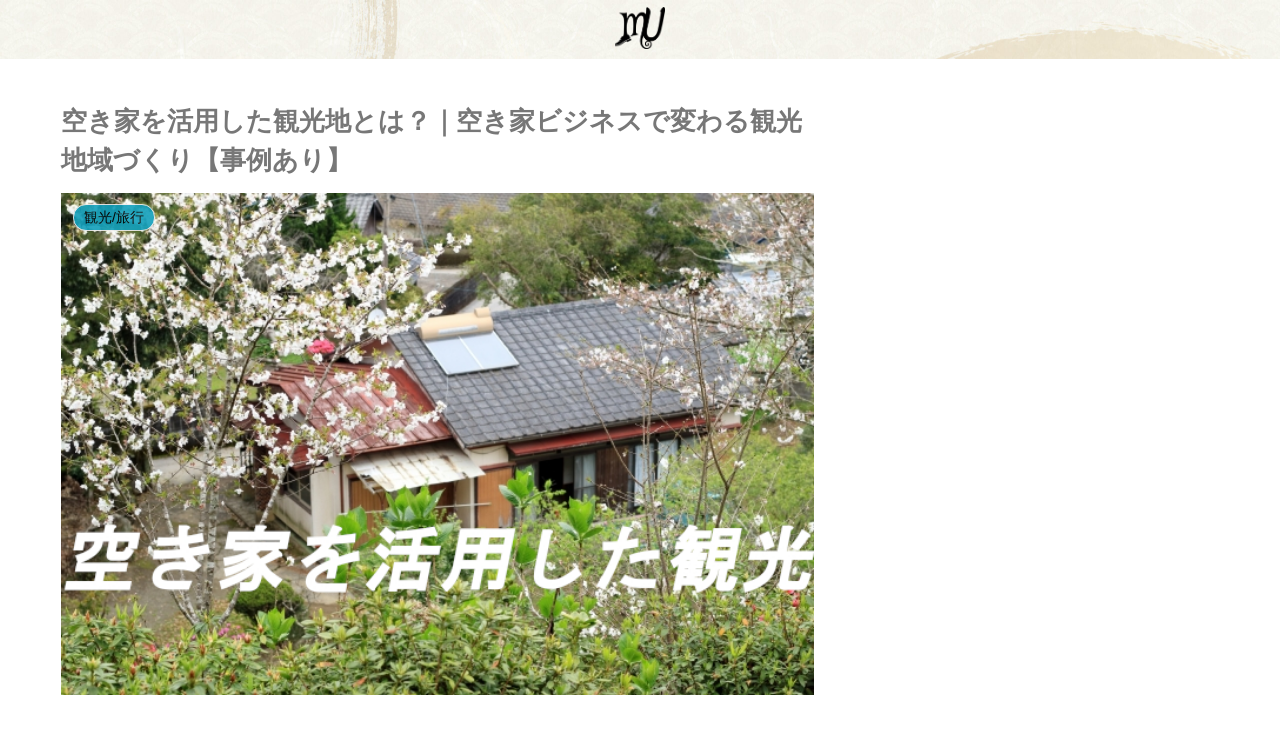

--- FILE ---
content_type: text/html; charset=utf-8
request_url: https://www.google.com/recaptcha/api2/aframe
body_size: 269
content:
<!DOCTYPE HTML><html><head><meta http-equiv="content-type" content="text/html; charset=UTF-8"></head><body><script nonce="VGfKicqxbKRn4ZCZWFeK6w">/** Anti-fraud and anti-abuse applications only. See google.com/recaptcha */ try{var clients={'sodar':'https://pagead2.googlesyndication.com/pagead/sodar?'};window.addEventListener("message",function(a){try{if(a.source===window.parent){var b=JSON.parse(a.data);var c=clients[b['id']];if(c){var d=document.createElement('img');d.src=c+b['params']+'&rc='+(localStorage.getItem("rc::a")?sessionStorage.getItem("rc::b"):"");window.document.body.appendChild(d);sessionStorage.setItem("rc::e",parseInt(sessionStorage.getItem("rc::e")||0)+1);localStorage.setItem("rc::h",'1769050146730');}}}catch(b){}});window.parent.postMessage("_grecaptcha_ready", "*");}catch(b){}</script></body></html>

--- FILE ---
content_type: text/css
request_url: https://futuorism.org/wp-content/plugins/profilegrid-user-profiles-groups-and-communities/public/partials/themes/profile_2/profile_2.css?ver=5.0.3&fver=20220821084106
body_size: 765
content:

.pm-group-view.pg-theme-second .pm-header-section {
    border-radius: 0px;
    border: 1px solid #e8e8e9;
    box-shadow: 0 3px 5px 0 rgba(197, 197, 197, 0.30);
    height: auto;
}


.pm-group-view.pg-theme-second .pm-cover-image {
    overflow: hidden;
    height: 299px;
}

.pm-group-view.pg-theme-second .pm-cover-image img {   
    clip: rect(0px, 1200px, 299px, 0px) !important;
    height: 299px;
}

.pm-group-view.pg-theme-second .pm-profile-title-header {
    position: relative;
    background-color: #fff;
    height: auto;
    min-height: 155px;
}

.pm-group-view.pg-theme-second .pm-profile-image {  
    left: 10px;
    top: -74px;
    border-radius: 0px;
    background-color: rgba(255, 255, 255, 0.54);
    padding: 8px;
}

.pm-group-view.pg-theme-second .pm-profile-image img {   
    border-radius: 0px;
    max-width: 100%;
    width: 120px;
    height: 120px;
}

.pm-group-view.pg-theme-second .pm-profile-header-overlay {
    background-color: #fff;
    position: absolute;
    width: 100%;
    height: 100%;
    z-index: -1;
}


.pmagic .pm-group-view.pg-theme-second .pm-profile-tab-wrap.pg-horizontal-responsive-menu {
    width: 100%;
    background-color: #fafafa;
}


/* --- Element Visiblilty ---*/


.pm-group-view.pg-theme-second .pm-profile-title-header.pm-without-profile-image .pm-profile-title {
    margin-left: 14px;
}

.pm-group-view.pg-theme-second .pm-profile-title-header.pm-without-profile-image .pm-profile-image {
    display:none;
}

.pm-group-view.pg-theme-second .pm-header-section.pm-without-cover-image {
    padding: 0px 0px;
}

/* --- End Element Visiblilty ---*/


/*--- Responsive ---*/


    @media only screen and (max-width:1200px)  {
    
    }

    @media only screen and (max-width:979px) {
        
    .pm-group-view.pg-theme-second .pm-profile-image {  
        left: 24%;
        left: calc(50% - 83px);
        position: relative;
    }
    
    .pmagic .pm-group-view.pg-theme-second .pm-profile-title {
        width: 100%;
        margin: 0px auto;
        text-align: center;
        margin-top: -40px;
    }
        
    .pmagic .pm-group-view.pg-theme-second .pm-user-mycred-rank-points {
        width: 70%;
        margin: 15px auto;
        float: none;
        display: flow-root;
        text-align: center;
    }
    
    .pmagic .pm-group-view.pg-theme-second .pm-user-mycred-rank .pm-user-mycred-rank-title,
    .pmagic .pm-group-view.pg-theme-second .pm-user-mycred-rank .pm-user-mycred-rank-logo{   
        display: inline-block;
        float: none;
    }  
    
    .pmagic .pm-group-view.pg-theme-second .pm-group-icon {
        max-width: 100%;
    }
    
    .pmagic .pm-group-view.pg-theme-second .pm-group-icon #pg-group-badge {
        text-align: center;
    }
    
    .pm-group-view.pg-theme-second .pm-header-section {height: auto;}
        
    
    }

    @media only screen and (max-width:760px) {
        
        .pm-group-view.pg-theme-second .pm-profile-image {  
        left: 24%;
        left: calc(50% - 83px);
        position: absolute;
    }
    
    .pmagic .pm-group-view.pg-theme-second .pm-profile-title {
       margin-top: 100px;
    }
        
    
    }

    @media only screen and (max-width:479px) {
    
    }

--- FILE ---
content_type: application/javascript
request_url: https://futuorism.org/wp-content/plugins/custom-registration-form-builder-with-submission-manager/public/js/script_rm_front.js?ver=5.2.5.5&fver=20240108080131
body_size: 5675
content:
/**
 * FILE for all the javascript functionality for the front end of the plugin
 */
/* For front end OTP widget */
var rm_ajax_url = rm_ajax.url;
var rm_validation_attr = ['data-rm-valid-username','data-rm-valid-email'];
var rm_js_data;

function rmInitGoogleApi() {
    var rm_init_map_containers = setInterval(function(){
            if (typeof rmInitMap === 'function') {
             var rm_all_maps = jQuery(".rm-map-controls-uninitialized");
             var i;
             var curr_id = '';
             if(rm_all_maps.length>0) clearInterval(rm_init_map_containers);
             for (i = 0; i < rm_all_maps.length; i++) { 
                if(jQuery(rm_all_maps[i]).is(':visible')){
                curr_id = rm_all_maps[i].getAttribute("id");
                jQuery(rm_all_maps[i]).removeClass("rm-map-controls-uninitialized");
                rmInitMap(curr_id);
             }
            }
        }
        }, 100);
}

// This is a dummy request to exchange cookies after auto login
function rm_send_dummy_ajax_request(url){
    var data = {'action' : 'rm_dummy_refresh'};
    jQuery.post (rm_ajax_url, data, function(){
        if(url)
           window.location=url;
        else{
             //jQuery("#rm_ajax_login").hide();
             //jQuery("#rm_ajax_after_login").show();
        }
    });            
}

function scroll_down_end(element) {

    if (element.scrollTop + element.offsetHeight >= element.scrollHeight)
    {
        var div = jQuery(element).parent().siblings();
        jQuery(div).children().removeAttr('disabled');

    }
    else
    {
    var text_height = jQuery(element).css('font-size').replace('px', '');
        text_height = Math.ceil(parseInt(text_height));
        var field_height = Math.floor(jQuery(element).height());
        var line_per_field = Math.floor(jQuery(element).height() / text_height);
        var text = jQuery(element).val();
        var lines = text.split(/\r|\r\n|\n/);
        var count = text.length;
        
        var count = count / field_height;
        
        var count = Math.floor(count);
        
        lines = lines.length;
       count =count *line_per_field;
        if (lines > count)
            count = lines;
     
        if (count <= line_per_field)
        {
            count = 1;
        }
        
        if ((count * field_height) <= field_height) {

            var div = jQuery(element).parent().siblings();

               jQuery(div).children().removeAttr('disabled');

        }
    }
   
}

var rm_call_otp = function (event,elem,opType) {
   
    if (event.keyCode == 13 || opType=="submit") {

        var otp_key_status = jQuery(elem + " #rm_otp_login #rm_otp_enter_otp .rm_otp_kcontact").is(":visible");
        var user_key_status = jQuery(elem + " #rm_otp_login #rm_otp_enter_password .rm_otp_kcontact").is(":visible");
        
        var data = {
            'action': 'rm_set_otp',
            'rm_sec_nonce': rm_ajax.nonce,
            'rm_otp_email': jQuery(elem + " #rm_otp_econtact").val(),
            'rm_slug': 'rm_front_set_otp'
        };
        if (otp_key_status)
        {
            data.rm_otp_key = jQuery(elem + " #rm_otp_enter_otp .rm_otp_kcontact").val();
        }else
            if(user_key_status){
                if(jQuery(elem + " #rm_rememberme").is(':checked'))
                    data.rm_remember = 'yes';
                data.rm_username = jQuery(elem + " #rm_username").val();
                data.rm_user_key = jQuery(elem + " #rm_otp_enter_password .rm_otp_kcontact").val();
            }
            
        jQuery(elem + " .rm_hide_when_loader").hide();
        jQuery(elem + " .rm_loader").show();
        jQuery.post(rm_ajax_url, data, function (response) {
            jQuery(elem + " .rm_loader").hide();
            jQuery(elem + " .rm_hide_when_loader").show();
            var responseObj = jQuery.parseJSON(response);
            if (responseObj.error == true) {
                jQuery(elem + " #rm_otp_login .rm_f_notifications .rm_f_error").hide().html(responseObj.msg).slideDown('slow');
                jQuery(elem + " #rm_otp_login .rm_f_notifications .rm_f_success").hide();
                /*jQuery("#rm_otp_login " + responseObj.hide).hide('slow');*/
            } else {
                jQuery(elem + " #rm_otp_login .rm_f_notifications .rm_f_error").hide();
                jQuery(elem + " #rm_otp_login .rm_f_notifications .rm_f_success").hide().html(responseObj.msg).slideDown('slow');
                jQuery(elem + " #rm_otp_login " + responseObj.show).show();
                jQuery(elem + " #rm_otp_login " + responseObj.hide).hide();

                if(responseObj.username){
                    jQuery(elem + " #rm_username").val(responseObj.username);
                }else
                    jQuery(elem + " #rm_username").val('');
                
                if (responseObj.reload) {
                    location.reload();
                }
                
                if (responseObj.redirect) {
                    window.location = responseObj.redirect;
                }
                
            }
        });
    }
};

/*All the functions to be hooked on the front end at document ready*/
jQuery(document).ready(function () {
    if(jQuery('#id_rm_tp_timezone').length > 0)
       jQuery('#id_rm_tp_timezone').val(-new Date().getTimezoneOffset()/60);
    var tab_container= jQuery('.rm_tabbing_container');
    if(tab_container.length>0){
        tab_container.tabs();
    }
    jQuery('.rm_terms_textarea').each(function () {
        var a = jQuery(this).children('textarea');
          if (a.length > 0)
                scroll_down_end(a);
       });
       
    jQuery(".rm_floating_action").click(function(){
       jQuery(".rm_floating_box").toggle('medium');
   });
    
    if(jQuery("#rm_f_mail_notification").length>0){
        jQuery("#rm_f_mail_notification").show('fast', function () {
            jQuery("#rm_f_mail_notification").fadeOut(3000);
        });     
    }

//Code for async login
/*
    jQuery( document ).on( "click", ".rm_login_btn", function(event) {
        var btnLbl = jQuery(this).val();
        var formvalidid  = '';
        if(jQuery("#rm_login_form_1").length){
            formvalidid = 'rm_login_form_1';
        } else if(jQuery("#rm_otp_form_1").length){
            formvalidid = 'rm_otp_form_1';
        }
        if(validate_empty_required_fields(formvalidid)){
            jQuery('.rm_login_btn').prop('disabled', true);
            jQuery('.rm_login_btn').prop('value', '');
            jQuery('.rm_login_btn').toggleClass('rm-login-btn-loader');
            event.preventDefault();
            var form = jQuery("#"+formvalidid);
            jQuery.post( form.attr('action'), form.serialize()).done(function( data ) {
                if(data.includes("alert-error")){
                    // remove previous errors
                    jQuery('.alert-error').remove();
                    // add errors
                    var elements = jQuery(data);
                    var found = jQuery('.alert-error', elements);
                    jQuery('input[name="rm_slug"]').after(found);
                    jQuery('.rm_login_btn').prop('disabled', false);
                    jQuery('.rm_login_btn').prop('value', btnLbl);
                    jQuery('.rm_login_btn').toggleClass('rm-login-btn-loader');
                } else if(data.includes("rm_otp_form_1")) {
                    document.write(data);
                } else{
                    // request for redirection url
                    var ndata= {
                        'action': 'rm_get_after_login_redirect',
                    };
                    jQuery.post(rm_ajax_url, ndata, function(response) {
                        resp = JSON.parse(response);
                        if(resp['redirect'] != '') {
                            window.location.href = resp['redirect'];
                        } else
                            alert("Error occured during redirection");
                    });
                }
            });
        }
    });
*/
});

function setup_payment_method_visibility(payment_method_type,form_id,form_no) {

    switch (payment_method_type)
    {
        case 'paypal':
            jQuery('#rm_stripe_fields_container_'+form_id+'_'+form_no).slideUp();
            break;
        case 'stripe':
            jQuery('#rm_stripe_fields_container_'+form_id+'_'+form_no).slideDown();
            break;
    }
}


function rm_toggle_tel_error(valid,el,msg){
    jQuery("." + el.prop('id') + "-error").parent().remove();
    var inputValue= el.val();
    var form_con=el.closest('form');
    setTimeout(function(){ form_con.find('[type=submit]').prop('disabled',false);},500);
    if(inputValue.length==0 && el.prop('required')){
        return false;
    }
    
    if(!el.is(':visible'))
    {
        return false;
    }
    
    if(el.length>0 && inputValue.length>0){
         if(valid == 0){
             if(el.closest(".rminput").length>0){
                setTimeout(function(){el.closest(".rminput").append('<div><label class="'+ el.prop('id') +'-error rm-form-field-invalid-msg">' + msg + '</label></div'); },500);
                         return true;
             }
             else{
                setTimeout(function(){el.closest(".intl-tel-input").append('<div><label class="'+ el.prop('id') +'-error rm-form-field-invalid-msg">' + msg + '</label></div'); },500); 
                         return false;
             }  
         }
     }
     return false;
}

function rm_toggle_tel_wc_error(valid,el,msg){
    if(el.closest('.rmwc-input').length==0)
        return true;
    
    
    jQuery("." + el.prop('id') + "-error").remove();
    var inputValue= el.val();
    var form_con=el.closest('form');
    setTimeout(function(){ form_con.find('[type=submit]').prop('disabled',false);},500);
    if(inputValue.length==0 && el.prop('required')){
        return true;
    }
    
    if(!el.is(':visible'))
    {
        return true;
    }
    
    if(el.length>0 && inputValue.length>0){
         if(!valid){
             if(el.closest(".rminput").length>0){
                setTimeout(function(){el.closest(".rminput").append('<div><label class="'+ el.prop('id') +'-error rm-form-field-invalid-msg">' + msg + '</label></div'); },500);
                         return false;
             }
             else{
                setTimeout(function(){el.closest(".intl-tel-input").append('<div><label class="'+ el.prop('id') +'-error rm-form-field-invalid-msg">' + msg + '</label></div'); },500); 
                         return true;
             }  
         }
     }
     return true;
}

/*
function validate_empty_required_fields(formId) {
    let allAreFilled = true;
    document.getElementById(formId).querySelectorAll("[required]").forEach(function(i) {
        if (!allAreFilled) allAreFilled = false;
        if (!i.value) allAreFilled = false;
        if (i.type === "radio") {
            let radioValueCheck = false;
            document.getElementById("myForm").querySelectorAll(`[name=${i.name}]`).forEach(function(r) {
                if (r.checked) radioValueCheck = true;
            })
            allAreFilled = radioValueCheck;
        }
    })
    if (!allAreFilled) {
        allAreFilled = false;
    }

    return allAreFilled;
}
*/

/*launches all the functions assigned to an element on click event*/

function performClick(elemId, s_id, f_id) {
    var elem = document.getElementById(elemId);
    if (elem && document.createEvent) {
        var evt = document.createEvent("MouseEvents");
        evt.initEvent("click", true, false);
        elem.dispatchEvent(evt);
    }
}


function rm_append_field(tag, element_id) {
    jQuery('#' + element_id).append("<" + tag + " class='appendable_options'>" + jQuery('#' + element_id).children(tag + ".appendable_options").html() + "</" + tag + ">");
}

function rm_delete_appended_field(element, element_id) {
    if (jQuery(element).parents("#".element_id).children(".appendable_options").length > 1)
        jQuery(element).parent(".appendable_options").remove();
}


function rm_get_country_code_by_name(country_list,selected_country){
    var regex = new RegExp(selected_country + "\[[A-Z{{2}}\]",'i');
    if(selected_country.toLowerCase()=='india'){
        return 'in';
    }
    else if(selected_country.toLowerCase()=='' || selected_country.toLowerCase()=='us' || selected_country.toLowerCase()=='united_states'){
        return 'us';
    }
    else if(selected_country.toLowerCase()=='canada'){
        return 'ca';
    }
   
    var country_code='';
    for(country in country_list)
    {
        var found= country.search(regex);
        if(found>=0){
            var index= country.search(/\[[A-Z]{2}\]/i);
      
            if(index>=0) 
            { 
                country_code= country.substr(index+1,2).toLowerCase();
                return country_code;
            }
        }
    }
    return country_code;
}

var rm_toggleFloatingScreens= function(screen_name){
   jQuery("#" + screen_name).animate({width:'toggle'},300,"linear");
   /*jQuery("#" + screen_name).slideToggle('medium');*/
   jQuery('.rm_floating_screens .rm_hidden').not("#" + screen_name).hide();
}

var rm_closeFloatingScreens= function(screen_name){
   jQuery("#" + screen_name).animate({width:'toggle'},300,"linear",function(){
        jQuery(this).hide();
   });
   /*jQuery('.rm_floating_screens .rm_hidden').hide('medium');*/
}

var rm_empty_tp_entry = function(tpid){
    jQuery("#" + tpid).val('');
}
var rm_user_exists= function(el,url,data){
    var valid;
    jQuery.post(url, data, function(response) {
        elementId= jQuery(el).attr('id');
        jQuery("." + elementId + "-error").remove();
        response= JSON.parse(response);
        if(response.status){
           /* if(!jQuery("#" + elementId + "-error").length)*/
            jQuery(el).parent(".rminput").append('<div><label class="'+ elementId +'-error rm-form-field-invalid-msg">' + response.msg + '</label></div>');  
            jQuery(el).attr(data.attr,0);
            if (jQuery('#rm-menu').length > 0) {
             jQuery("#rm-menu").css('transform', 'translateY(0px)');
             }
            
        }
        else{    
             jQuery("." + elementId + "-error").remove();    
             jQuery(el).attr(data.attr,1); 
            }
     });
}

var rm_get_state= function(el,url,data,conditions=''){ 
    jQuery.post(url, data, function(response) {
        elementId= jQuery(el).attr('id');
        console.log(response);
        //console.log(data.state_field_id);
        var name = jQuery('#'+data.state_field_id+'_attrs').attr('data-name');
        var placeholder = jQuery('#'+data.state_field_id+'_attrs').attr('data-placeholder');
        var class_val = jQuery('#'+data.state_field_id+'_attrs').attr('data-class');
        var style = jQuery('#'+data.state_field_id+'_attrs').attr('data-style');
        console.log('--'+style);
        var required = jQuery('#'+data.state_field_id+'_attrs').attr('data-required');
        var required_attr = '';
        if(required!=''){
            required_attr = 'required="required"';
        }
        var value = jQuery('#'+data.state_field_id+'_attrs').attr('data-value');
        if(conditions != '') {
            if(class_val != '')
                class_val += ' data-conditional';
            else
                class_val += 'data-conditional';
        }
        if(response!='' && response!=0){
            jQuery('#'+data.state_field_id).html('<select name="'+name+'" style="'+style+'" class="'+class_val+'" placeholder="'+placeholder+'" '+required_attr+' '+conditions+'>'+response+'</select>');
        }else{
            jQuery('#'+data.state_field_id).html('<input type="text" name="'+name+'" style="'+style+'" placeholder="'+placeholder+'" class="'+class_val+'" value="'+value+'" '+required_attr+' '+conditions+'>');
        }
    });
}

/* Intializing the necessary scripts*/
jQuery(document).ready(function(){
    if(jQuery(".data-conditional").length>0)
    jQuery(".data-conditional").conditionize({});
});


jQuery(document).ready(function () {
    jQuery(".rm_mapv_container").each(function() {
    if (jQuery(this).width() < 600) {
        jQuery(this).addClass("rm_mapvsm");


    } else {
        jQuery(this).addClass("rm_mapvlg");

    }
    });
});


/*  Login Widget Popup */

   jQuery(document).ready(function(){
   
    var rmColor = jQuery(".rm_widget_container").find("a").css('color');
      jQuery(".widget_rm_login_btn_widget .rm_widget_container div a.rm-button").css("border-color", rmColor);
      
    var pgWidget_ParentWidth =  jQuery('.widget_rm_login_btn_widget').width();
        if (pgWidget_ParentWidth < 280) {
        jQuery('.widget_rm_login_btn_widget').addClass('rm-narrow-widget');
   
    }
     
   
     
   });
   
   var resizeboxes  = function() {
    if (jQuery("#rm_front_sub_tabs").width() < 800)
    {
        jQuery("#rm_front_sub_tabs").addClass("rmNarrow");
        jQuery("#rm_front_sub_tabs").removeClass("rmWide");
    }
    else
    {
        jQuery("#rm_front_sub_tabs").removeClass("rmNarrow");
        jQuery("#rm_front_sub_tabs").addClass("rmWide");
    }
};

resizeboxes();

jQuery(window).on('load', function(){
    resizeboxes();   
});
   
   
function handle_data(email,first_name,type,token) {
	var data = {
			'action': 'rm_login_social_user',
			'email': email,
            'type': type,
            'token': token
		};
    
    /* since 2.8 ajaxurl is always defined in the admin header and points to admin-ajax.php*/
    jQuery.post(rm_ajax_url, data, function(response) {
                resp = JSON.parse(response);
                if(resp['code'] == 'allowed') {
                    if(resp['msg'].length)
                        location = resp['msg'];  
                    else
                        location.reload();
                } else
                    alert(resp['msg']);
    });
}

jQuery(document).ready(function(){
    jQuery(".rm_form_field_type_richtext").parent() .addClass("rm-richtext-fw");
});

jQuery(document).ready(function(){
    //jQuery(".rmagic-row").each(function(){
    //    var classList = jQuery(this).find(".rmagic-fields-wrap").attr("class");
    //    var classArr = classList.split(/\s+/);
    //    if(classArr.length > 1){
    //        var cplPad = classArr[1].split('-');
    //        jQuery(this).css("padding", "cplPad[2]px"); 
    //        console.log(cplPad[2]);
    //    }
    //});

    var padArr = [];
    jQuery(".rmagic-row").each(function () {
        var classList = jQuery(this).find(".rmagic-fields-wrap").attr("class");
        if(typeof classList != "undefined") {
            var classArr = classList.split(/\s+/);
        } else {
            var classArr = [];
        }
        if (classArr.length > 1) {
            var cplPad = classArr[1].split('-');
            if (padArr.indexOf(cplPad[2]) < 0) {
                padArr.push(cplPad[2]);
            }
        }
    });
    if (padArr.length > 0) {
        var sheet = document.createElement('style');
        var sheetStyle = '';
        for (var i = 0; i < padArr.length; i++) {
            sheetStyle += '.rm-gutter-' + padArr[i] + '{--rm-field-gutter:' + padArr[i] + 'px;}';
        }
        sheet.innerHTML = sheetStyle;
        jQuery("head").append(sheet);
    }
}); 

// Making sure action is empty on login form
jQuery(document).ready(function () {
    jQuery("form#rm_login_form_1").submit(function(event) {
        jQuery(this).attr("action","");
    });
});

//User Area Block Resizer

   var resize_submission_boxes  = function() {
       
  //console.log(jQuery(".rm-user-details-card").width());
  
    if (jQuery(".rm-user-details-card").width() < 450){
            
        jQuery(".rm-user-details-card").addClass("rm-narrow-card");
        jQuery(".rm-user-details-card").removeClass("rm-wide-card");
    }
    
    else{
         
        jQuery(".rm-user-details-card").removeClass("rm-narrow-card");
        jQuery(".rm-user-details-card").addClass("rm-wide-card");
       
    }
};

jQuery(window).on('resize', resize_submission_boxes);

jQuery(document).ready(function () {
    setTimeout(function () {
        resize_submission_boxes();
    }, 500);

    jQuery("i.rm_front_field_icon").each(function(index) {
        jQuery(this).css("opacity",jQuery(this).data("opacity"));
    });
});

//User Area Block Resizer End


	
jQuery(document).ready(function () {
    if (jQuery(".rm_paypal_order_details")[0]) {
        jQuery('html, body').animate({
            scrollTop: jQuery('.rm_paypal_order_details').offset().top
        }, 'slow');
    }
    
    
    if (jQuery(".rm-post-sub-msg")[0]) {
        jQuery('html, body').animate({
            scrollTop: jQuery('.rm-post-sub-msg').offset().top
        }, 'slow');
    }

});


jQuery(document).ready(function () {
    jQuery('.rmagic-row').each(function () {
        if (jQuery(this).find('.rmagic-col-12 .rmagic-field[style*="display: none"]').length > 0) {
            jQuery(this).addClass('rm-hidden-row');
 
        }
        
        jQuery(this).find(".rmagic-field").each(function () {
            if (jQuery(this).css("display") === "none") {
                jQuery(this).closest(".rmagic-col").addClass("rmagic-col-hide");
            }
        });
        
        
    });

});


--- FILE ---
content_type: application/javascript
request_url: https://futuorism.org/wp-content/plugins/profilegrid-user-profiles-groups-and-communities/public/js/profile-magic-admin-power.js?ver=5.0.3&fver=20220821084106
body_size: 4127
content:
(function( $ ) {
	'use strict';

     $( ".pm_calendar" ).datepicker({
      changeMonth: true,
      changeYear: true,
	  dateFormat:'yy-mm-dd',
	   yearRange: "1900:2025"
    });
    $( "#ui-datepicker-div" ).wrap( "<div class='pg-datepicker-wrap'></div>" );
    
    var icons = {
	  header: "ui-icon-circle-arrow-e",
	  activeHeader: "ui-icon-circle-arrow-s"
	};
        
    if($("#pm-accordion").length)
    {
        $( "#pm-accordion" ).accordion({
          icons: icons,
        });
    }
    
    $('#advance_search_pane').hide();
    $("#pm-advance-search-form").on('keypress',function(e){
        if(e.which==13){
            $("#pm-advance-search-form").attr("event","keypress");
            return false;
            }
    });
    
    $('#reset_btn').click(function(){
        $("#pm-advance-search-form").attr("event","reset");
        $("#pm-advance-search-form").submit();
        return false;
    });
    
    $("#pm-advance-search-form").submit(function(e)
    {
        e.preventDefault();
        var event = $(this).attr('event');
        if(event === 'keypress')
        {
            pm_advance_user_search('');
        }else if(event === 'reset')
        {
            pm_advance_user_search('Reset');
        }
    });
    
	
    
    //pagination dynamic ajax
    $(document).on('click','#pm_result_pane ul li .page-numbers',function(event){
        event.preventDefault();
      // console.log($(this).text());
       var link = $(this).attr("href");
       if(link !== undefined)
       {
           var newpagenum =link.split('pagenum=')[1];
           pm_advance_user_search(newpagenum);
       }
    });
        
        $(document).on('click','.pm-admin-pagination ul li .page-numbers',function(event){
                event.preventDefault();
              // console.log(jQuery(this).text());
               var link = $(this).attr("href");
               if(link !== undefined)
               {
                   var newpagenum =link.split('pagenum=')[1];
                   pm_filter_admins(newpagenum);
               }
        });
    
    $('#advance_search_option').click(function(e)
    {
        e.preventDefault();
        $('#advance_search_pane').slideToggle('slow');
        $("#pm-advance-search-form").attr("event","advance_options");
        $('#advance_search_option .pg-search-filter-up').toggle();
        $('#advance_search_option .pg-search-filter-down').toggle();
        //alert("test");
        return false;
    });
    
    $(window).load(function() 
    {
        var recaptcha = $(".g-recaptcha");

        if($(window).width() < 391 ) {
            var newScaleFactor = recaptcha.parent().innerWidth() / 304;
            recaptcha.css('transform', 'scale(' + newScaleFactor + ')');
            recaptcha.css('transform-origin', '0 0');
        }
        else {
            recaptcha.css('transform', 'scale(1)');
            recaptcha.css('transform-origin', '0 0');
        }
    });
    
    $(window).resize(function() 
    {
        var recaptcha = $(".g-recaptcha");
        if(recaptcha.css('margin') == '1px') {
            var newScaleFactor = recaptcha.parent().innerWidth() / 304;
            recaptcha.css('transform', 'scale(' + newScaleFactor + ')');
            recaptcha.css('transform-origin', '0 0');
        }
        else {
            recaptcha.css('transform', 'scale(1)');
            recaptcha.css('transform-origin', '0 0');
        }
    });
    
    
    //GUI Engine
    jQuery('.pm-widget-login-box').each(function (index, element) {
        var loginBoxArea = $(this).innerWidth();
        if(loginBoxArea>350)
        {
            $(this).addClass('pm-widget-login-box-large');
            $(this).removeClass('pm-widget-login-box-small');
            $(this).removeClass('pm-widget-login-box-medium');
        }
        else if(loginBoxArea<300)
        {
             $(this).addClass('pm-widget-login-box-small');
             $(this).removeClass('pm-widget-login-box-large');
             $(this).removeClass('pm-widget-login-box-medium');
        }
        else
        {
            $(this).addClass('pm-widget-login-box-medium');
            $(this).removeClass('pm-widget-login-box-large');
             $(this).removeClass('pm-widget-login-box-small');
        }
    });
    
    
    var profileArea = $('.pmagic').innerWidth();
    $('span#pm-cover-image-width').text(profileArea);
    $('.pm-cover-image').children('img').css('width', profileArea);
    if (profileArea < 550) {
        $('.pm-user-card, .pm-group, .pm-section').addClass('pm100');
    } else if (profileArea < 900) {
        $('.pm-user-card, .pm-group').addClass('pm50');
    } else if (profileArea >= 900) {
        $('.pm-user-card, .pm-group').addClass('pm33');
    }
    //Hover Image Change Menu
    $('.pm-cover-image, .pm-profile-image').hover(function() {
        $(this).children('.pg-profile-change-img').fadeIn();
    }, function() {
        $(this).children('.pg-profile-change-img').fadeOut();
    });
    //Profile Page Popup
    $('#pm-remove-image, #pm-change-image').click(function() {
        callPmPopup("#pm-change-image");
    });
    $('#pm-remove-cover-image, #pm-change-cover-image, #pm-coverimage-mask').click(function() {
        callPmPopup("#pm-change-cover-image");
    });
    $('#pm-change-password').click(function() {
        callPmPopup("#pm-change-password");
    });
    $('#pm-show-profile-image img').click(function(){
        callPmPopup("#pm-show-profile-image");
    });
    $('#pm-show-cover-image img').click(function(){
        callPmPopup("#pm-show-cover-image");
    });
    $('.pm-popup-close , .pm-popup-mask , .pg-group-setting-close-btn').click(function (){
       
        $('.pm-popup-mask').hide();
        $('.pm-popup-mask').next().hide();
    });
     // Sets all user cards equal height
    $('.pmagic').each(function(){  
        var highestBox = 0;
        $(this).find('.pm-user-card').each(function(){
            if($(this).height() > highestBox){  
                highestBox = $(this).height();  
            }
        });
        $(this).find('.pm-user-card.pm50, .pm-user-card.pm33').height(highestBox);
    });
    
    var showTotalChar = 250, showChar = pm_error_object.show_more, hideChar = pm_error_object.show_less;
    $('.pm_collapsable_textarea').each(function() 
    {
        var content = $(this).text();
        if (content.length > showTotalChar) 
        {
            var con = content.substr(0, showTotalChar);
            var hcon = content.substr(showTotalChar, content.length - showTotalChar);
            var txt= con +  '<span class="pm_morectnt"><span>' + hcon + '</span>&nbsp;&nbsp;<a href="" class="pm_showmoretxt">' + showChar + '</a></span>';
            $(this).html(txt);
        }
    });
    
    $(".pm_showmoretxt").click(function() 
    {
        if ($(this).hasClass("pm_sample")) 
        {
            $(this).removeClass("pm_sample");
            $(this).text(showChar);
        } 
        else 
        {
            $(this).addClass("pm_sample");
            $(this).text(hideChar);
        }
        $(this).parent().prev().toggle();
        $(this).prev().toggle();
        return false;
    });
    
    $(".pmrow").has(".pm-col-spacer").addClass("pm-row-spacer");
    $(".pmrow").has(".pm-col-divider").addClass("pm-row-divider");
    
    var pmDomColor = $(".pmagic").find("a").css('color');
    $(".pm-section-nav-horizental .pm-profile-tab").append("<div class='pm-border-slide'></div>");
    $(".pm-section-nav-horizental .pm-border-slide").css('background', pmDomColor);
    jQuery(".pmagic #unread_notification_count").css('background-color', pmDomColor);
    
     // Sets all user cards equal height
    
    $('.pmagic').each(function()
    {  
        var highestBox = 0;
        $(this).find('.pm-user-card').each(function(){
            if($(this).height() > highestBox){  
                highestBox = $(this).height();  
            }
        })
        $(this).find('.pm-user-card.pm50, .pm-user-card.pm33').height(highestBox);
    });
    
    $(".pmagic").prepend("<a><a/>");
    var pmDomColor = $(".pmagic").find("a").css('color');
    $(".pm-color").css('color', pmDomColor);
    $( ".pmagic .page-numbers .page-numbers.current" ).addClass( "pm-bg" ).css('background', pmDomColor); 

    $('#change-pic').on('click', function(e) {
        $('#changePic').show();
        $('#change-pic').hide();
    });
    
    $('#photoimg').on('change', function() 
    { 
        $("#preview-avatar-profile").html('');
        $("#preview-avatar-profile").html('<div><div class="pm-loader"></div></div>');
        var pmDomColor = $(".pmagic").find("a").css('color');
        $(".pm-loader").css('border-top-color', pmDomColor);
        $('#avatar-edit-img').hide();
        $("#cropimage").ajaxForm({
        target: '#preview-avatar-profile',
        success: function()
                {
                    $("input[name='remove_image']").hide();
                    var error = $("#pg_profile_image_error").val();
                    if(error==1)
                    {
                        $("#btn-crop").hide();
                    }
                    else
                    {
                        $("#btn-crop").show();
                    }
                    $(".modal-footer").show();
                    var profileArea = 150;
                    var tw = $('#truewidth').val();
                    var th = $('#trueheight').val();
                    var x = 25/100*tw;
                    var y = 25/100*th;
                    if(x+profileArea>tw || y+profileArea>th)
                    {
                        x = 0;
                        y = 0;
                    }

                    if(profileArea>tw)
                    {
                        profileArea = tw;
                    } 

                    $('.jcrop-holder div div img').css('visibility','hidden');   
                    $('img#photo').Jcrop({
                       trueSize: [tw,th], 
                       aspectRatio: 1 / 1,
                       minSize:[profileArea,150], 
                       setSelect:   [ x,y,profileArea,150 ],
                       onSelect: updateCoords
                     });

                    $('#image_name').val($('#photo').attr('file-name'));
                }
        }).submit();

    });
    
    $('#btn-crop').on('click', function(e)
    {
        $(this).attr('disabled','disabled');
	    e.preventDefault();
	    var params = {
	            targetUrl: pm_ajax_object.ajax_url,
                    action: 'pm_upload_image',
	            status: 'save',
	            x: $('#x').val(),
	            y : $('#y').val(),
	            w: $('#w').val(),
	            h : $('#h').val(),
                    fullpath:$('#fullpath').val(),
                    user_id:$('#user_id').val(),
                    user_meta:$('#user_meta').val(),
                    attachment_id:$('#attachment_id').val()
	        };
                
            $.post(pm_ajax_object.ajax_url, params, function(response) 
            {
                if(response)
                {
                    $("#preview-avatar-profile").html(response);
                    location.reload(true);
                }	
            });		
	       
    });
    
    $('#btn-cancel').on('click', function(e)
    {
	    e.preventDefault();
	    var params = {
	            targetUrl: pm_ajax_object.ajax_url,
                    action: 'pm_upload_image',
	            status: 'cancel',
	            x: $('#x').val(),
	            y : $('#y').val(),
	            w: $('#w').val(),
	            h : $('#h').val(),
                    fullpath:$('#fullpath').val(),
                    user_id:$('#user_id').val(),
                    user_meta:$('#user_meta').val(),
                    attachment_id:$('#attachment_id').val()
	    };
                
            $.post(pm_ajax_object.ajax_url, params, function(response) 
            {
                if(response)
                {
                    location.reload(true);
                }
                else
                {
                    location.reload(true);
                }
            });		
	       
    });
    
    $('#change-cover-pic').on('click', function(e) {
        $('#changeCoverPic').show();
        $('#change-cover-pic').hide();
        $('#cover_minwidth').val($('.pmagic').innerWidth());
    });
    
    $('#coverimg').on('change', function() 
    { 
        $("#preview-cover-image").html('');
        $("#preview-cover-image").html('<div><div class="pm-loader"></div></div>');
        var pmDomColor = $(".pmagic").find("a").css('color');
        $(".pm-loader").css('border-top-color', pmDomColor);
        $("#cropcoverimage").ajaxForm({
            target: '#preview-cover-image',
            success:    function() { 
                            $('#cover-edit-img').hide();
                            $("input[name='remove_image']").hide();
                            var error = $("#pg_cover_image_error").val();
                            if(error==1)
                            {
                                $("#btn-cover-crop").hide();
                            }
                            else
                            {
                                $("#btn-cover-crop").show();
                            }

                            $(".modal-footer").show();
                            var profileArea = $('.pmagic').innerWidth();

                            var tw = $('#covertruewidth').val();
                            var th = $('#covertrueheight').val();

                            var x = 18/100*tw;
                            var y = 18/100*th;
                            if(x+profileArea>tw || y+300>th)
                            {
                                x = 0;
                                y = 0;
                            }

                            if(profileArea>tw)
                            {
                                profileArea = tw;
                            }   

                             $('img#coverimage').Jcrop({
                                trueSize: [tw,th], 
                                minSize:[profileArea,300], 
                                setSelect:   [ x,y,profileArea,300 ],
                                aspectRatio: profileArea/300,
                                onSelect: updateCoverCoords
                              });
                    }
        }).submit();
    });
    
    $('#btn-cover-crop').on('click', function(e)
    {
            $(this).attr('disabled','disabled');
	    e.preventDefault();
	    var params = {
	            targetUrl: pm_ajax_object.ajax_url,
                    action: 'pm_upload_cover_image',
	            cover_status: 'save',
	            x: $('#cx').val(),
	            y : $('#cy').val(),
	            w: $('#cw').val(),
	            h : $('#ch').val(),
                    fullpath:$('#coverfullpath').val(),
                    user_id:$('#user_id').val(),
                    user_meta:'pm_cover_image',
                    attachment_id:$('#cover_attachment_id').val()
	        };
            $.post(pm_ajax_object.ajax_url, params, function(response) {
                if(response)
                {
                    $("#preview-cover-image").html(response);
                    location.reload(true);
                }	
            });		
	       
    });
            
    $('#btn-cover-cancel').on('click', function(e)
    {
	    e.preventDefault();
	   var params = {
	            targetUrl: pm_ajax_object.ajax_url,
                    action: 'pm_upload_cover_image',
	            cover_status: 'cancel',
	            x: $('#cx').val(),
	            y : $('#cy').val(),
	            w: $('#cw').val(),
	            h : $('#ch').val(),
                    fullpath:$('#coverfullpath').val(),
                    user_id:$('#user_id').val(),
                    user_meta:$('#user_meta').val(),
                    attachment_id:$('#cover_attachment_id').val()
	        };
            $.post(pm_ajax_object.ajax_url, params, function(response) {
                if(response)
                {
                    //alert(response);
                    //$("#preview-avatar-profile").html(response);
                    location.reload(true);
                }
                else
                {
                    location.reload(true);
                }
            });		
	       
    });
    
    
    
    
//    $( "#sections" ).tabs(); 
//    $( "#pg-profile-tabs" ).tabs(); 
//    $( "#pg-friends-container" ).tabs();
//    $( "#pg-settings-container" ).tabs();
//    $("#pg_group_tabs").tabs();
//    $("#pg_group_setting").tabs();
        openParentTab();
    
    $(".pm-profile-tab a").click(function () {
        $("#pg-toggle-menu-close").prop('checked', false);
    });

    $(".pm-section-left-panel ul li a").click(function () {
        show_pg_section_right_panel();
    });

    $(".pg-mobile-479 .pm-section-right-panel").hide();
    
    $('#pm_submit_blog_page').on('click', function(e) {
        $('#pm-add-blog-dialog, .pm-popup-mask, .pg-blog-dialog-mask').toggle();
    });
    
     $('#pm-add-blog-dialog .pm-popup-close').on('click', function(e) {
        $('#pm-add-blog-dialog, .pm-popup-mask, .pg-blog-dialog-mask, #pm-edit-group-popup').hide();
    });
     var pmDomColor = $(".pmagic").find("a").css('color');
    $( ".pm-group-list-view-info span" ).css('background-color', pmDomColor); 
    $(".pmagic #pg_show_pending_post .pg-pending-posts").css('background-color', pmDomColor);
    $(".pmagic #pg_show_inbox .pg-rm-inbox").css('background-color', pmDomColor);
    $( ".pg-update-message svg" ).css('fill', pmDomColor); 
    $( ".pmagic .pg-group-filters-head .pg-sort-view input:checked+label svg" ).css('fill', pmDomColor); 
    
    
    $(document).on('click','.pm-blog-pagination ul li .page-numbers',function(event){
        event.preventDefault();
      // console.log($(this).text());
       var link = $(this).attr("href");
       if(link !== undefined)
       {
           var newpagenum =link.split('pagenum=')[1];
           pm_get_all_user_blogs_from_group(newpagenum);
       }
    });
    
    
    $(document).on('click','.pm-member-pagination ul li .page-numbers',function(event){
        event.preventDefault();
      // console.log($(this).text());
       var link = $(this).attr("href");
       if(link !== undefined)
       {
           var newpagenum =link.split('pagenum=')[1];
           pm_get_all_users_from_group(newpagenum);
       }
    });
    
    $(document).on('click','.pm-member-pagination-grid ul li .page-numbers',function(event){
        event.preventDefault();
      // console.log($(this).text());
       var link = $(this).attr("href");
       if(link !== undefined)
       {
           var newpagenum =link.split('pagenum=')[1];
           pm_get_all_users_from_group_grid_view(newpagenum,'grid');
       }
    });
    
     $(document).on('click','.pm-groups-pagination ul li .page-numbers',function(event){
        event.preventDefault();
      // console.log($(this).text());
       var link = $(this).attr("href");
       if(link !== undefined)
       {
           var newpagenum =link.split('pagenum=')[1];
           pm_get_all_groups(newpagenum);
       }
    });
    
    $(document).on('click','.pm-request-pagination ul li .page-numbers',function(event){
        event.preventDefault();
      // console.log($(this).text());
       var link = $(this).attr("href");
       if(link !== undefined)
       {
           var newpagenum =link.split('pagenum=')[1];
           pm_get_all_requests_from_group(newpagenum);
       }
    });
    
    
    $(document).on('click','#pg-myfriends ul li .page-numbers',function(event){
        event.preventDefault();
      // console.log(jQuery(this).text());
       var link = $(this).attr("href");
       if(link !== undefined)
       {
           var newpagenum =link.split('pagenum=')[1];
           //alert(newpagenum);
           var uid = $('#pm-uid').val();
           pm_get_my_friends(newpagenum,uid);
       }
    });

    
    $(document).on('click','#pg-requests-sent ul li .page-numbers',function(event){
        event.preventDefault();
      // console.log(jQuery(this).text());
       var link = $(this).attr("href");
       if(link !== undefined)
       {
           var newpagenum =link.split('pagenum=')[1];
           //alert(newpagenum);
           var uid = $('#pm-uid').val();
           pm_get_friend_requests_sent(newpagenum,uid);
       }
    });
    
    
    $(document).on('click','#pg-friend-requests ul li .page-numbers',function(event){
        event.preventDefault();
      // console.log(jQuery(this).text());
       var link = $(this).attr("href");
       if(link !== undefined)
       {
           var newpagenum =link.split('pagenum=')[1];
           //alert(newpagenum);
           var uid = $('#pm-uid').val();
           pm_get_friend_requests(newpagenum,uid);
       }
    });

//*---Get group setting Width--- *//

if(show_rm_sumbmission_tab.registration_tab==1){
    setTimeout(function(){ $('[href="#pg-settings"]').trigger('click'); }, 2000);
    setTimeout(function(){ $('[href="#pg_rm_registration_tab"]').trigger('click'); }, 3000);
}

})(jQuery);

